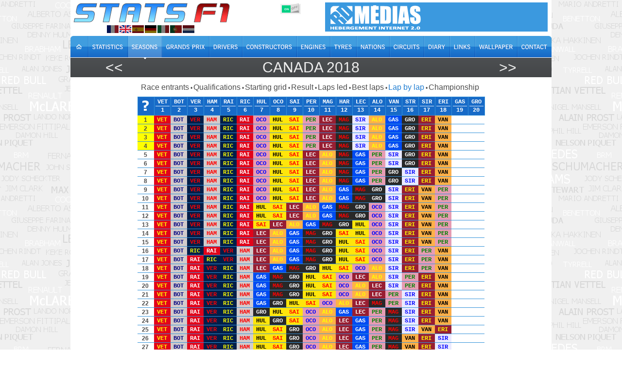

--- FILE ---
content_type: text/html; charset=utf-8
request_url: https://www.statsf1.com/en/2018/canada/tour-par-tour.aspx
body_size: 7613
content:


<!DOCTYPE html>
<html id="ctl00_html" lang="en">
<head>
<!-- Google Analytics -->

<!-- Global site tag (gtag.js) - Google Analytics -->
<script Async src="https://www.googletagmanager.com/gtag/js?id=G-VV2RVNBDQ6"></script>
<script>
  window.dataLayer = window.dataLayer || [];
  function gtag(){dataLayer.push(arguments);}
  gtag('js', new Date());
  gtag('config', 'G-VV2RVNBDQ6');
</script>
<title>
	Canada 2018 - Lap by lap &bull; STATS F1
</title><meta charset="utf-8" /><meta http-equiv="Content-Type" content="text/html; charset=utf-8" /><meta name="viewport" content="width=device-width, initial-scale=1.0" /><meta name="category" content="Sport" /><meta name="author" content="STATS F1" /><meta name="theme-color" content="#176AC7" /><link rel="shortcut icon" type="image/x-icon" href="https://www.statsf1.com/favicon.ico" /><link rel="apple-touch-icon" href="https://www.statsf1.com/apple-touch-icon.png" /><link href="https://code.jquery.com/ui/1.13.3/themes/cupertino/jquery-ui.css" rel="stylesheet" type="text/css" /><link rel="stylesheet" href="https://cdnjs.cloudflare.com/ajax/libs/simplebar/6.2.7/simplebar.css" /><link href="/include/master.css?2601" rel="stylesheet" type="text/css" media="screen and (min-width: 1024px)" /><link href="/include/mobile.css?2601" rel="stylesheet" type="text/css" media="screen and (max-width: 1023px)" />

    <script src="https://code.jquery.com/jquery-3.7.0.min.js" integrity="sha256-2Pmvv0kuTBOenSvLm6bvfBSSHrUJ+3A7x6P5Ebd07/g=" crossorigin="anonymous"></script>
    <script src="https://code.jquery.com/ui/1.13.0/jquery-ui.min.js" integrity="sha256-hlKLmzaRlE8SCJC1Kw8zoUbU8BxA+8kR3gseuKfMjxA=" crossorigin="anonymous"></script>
    <script src="https://cdnjs.cloudflare.com/ajax/libs/simplebar/6.2.7/simplebar.min.js"></script>
    <script src="/include/master.js?2601" type="text/javascript"></script>

    
    <script src="/include/tourpartour.js?2203" type="text/javascript"></script>
<meta name="robots" content="index, follow" /><link href="/saisons/gp/style/2018.css?5" rel="stylesheet" type="text/css" /></head>
<body>
  <form name="aspnetForm" method="post" action="/en/2018/canada/tour-par-tour.aspx" id="aspnetForm" style="margin: 0px;">
<div>
<input type="hidden" name="__VIEWSTATE" id="__VIEWSTATE" value="/wEPDwUKMTAyMTQ2NzEyOWQYAQUeX19Db250cm9sc1JlcXVpcmVQb3N0QmFja0tleV9fFgEFDWN0bDAwJENLQl9Dc3NF82xuGiwNeJr2YBJCRH35eVKLBtljctA1xNuPxJ3w7Q==" />
</div>


<script type="text/javascript">
//<![CDATA[
var curLang=2;//]]>
</script>

<div>

	<input type="hidden" name="__VIEWSTATEGENERATOR" id="__VIEWSTATEGENERATOR" value="B952A63E" />
	<input type="hidden" name="__EVENTVALIDATION" id="__EVENTVALIDATION" value="/wEdAAKGyZXMxWroiQq6gHrzMLikGC/KspnXbpwTcy1TEV9xZe8FMSO3PQ7Ipql4irwntjsgDdmtUML23rxvNnK9GgmS" />
</div>
    <div id="main">
      <!-- HEADER -->
      <div id="header">
        <div class="row-1">
          <div class="fleft">
            <a href="/en/default.aspx" id="ctl00_A_Root"><img src="/images/logo.png" alt="STATS F1" class="mainlogo" /></a>
            <ul id="ctl00_UL_Lang" class="language">
              <li><a href="#" class="lang1" onclick="ChangeLanguage('fr')" title="Français">&nbsp;</a></li>
              <li><a href="#" class="lang2" onclick="ChangeLanguage('en')" title="English">&nbsp;</a></li>
              <li><a href="#" class="lang3" onclick="ChangeLanguage('es')" title="Español">&nbsp;</a></li>
              <li><a href="#" class="lang4" onclick="ChangeLanguage('de')" title="Deutsch">&nbsp;</a></li>
              <li><a href="#" class="lang5" onclick="ChangeLanguage('it')" title="Italiano">&nbsp;</a></li>
              <li><a href="#" class="lang6" onclick="ChangeLanguage('pt')" title="Português">&nbsp;</a></li>
              <li><a href="#" class="lang7" onclick="ChangeLanguage('nl')" title="Nederlands">&nbsp;</a></li>
            </ul>
          </div>
          
          <div class="fright">
            <div class="IsMobile"></div>
            <div class="nomob">
              <a href="http://www.rdmedias.com/" target="_blank"><img src="/images/rdmedias.png" id="ctl00_IMG_AD" alt="RD Medias" style="border-width: 0px;" /></a>
            </div>
            <div class="noweb">
              <a class="mobmenu" onclick="ShowMenu()"></a>
            </div>
          </div>
            
          <div class="fright switch">
            <label class="rocker">
              <input id="ctl00_CKB_Css" type="checkbox" name="ctl00$CKB_Css" checked="checked" />
              <span class="switch-left">On</span>
              <span class="switch-right">Off</span>
            </label>
          </div>
        </div>

        <div class="row-2">
          <div class="left">
            <ul id="ctl00_UL_MainTab" class="en">
              <li class="tab0 nomob"><a id="ctl00_HL_HomeH" href="/en/default.aspx"><span></span></a></li>
              <li class="tab1"><a id="ctl00_HL_StatsH" href="/en/statistiques/pilote.aspx"><span></span></a></li>
              <li class="tab2"><a id="ctl00_HL_SeasonH" class="active" href="/en/saisons.aspx"><span></span></a></li>
              <li class="tab3"><a id="ctl00_HL_GrandPrixH" href="/en/grands-prix.aspx"><span></span></a></li>
              <li class="tab4"><a id="ctl00_HL_DriverH" href="/en/pilotes.aspx"><span></span></a></li>
              <li class="tab5"><a id="ctl00_HL_ConstructorH" href="/en/constructeurs.aspx"><span></span></a></li>
              <li class="tab6"><a id="ctl00_HL_EngineH" href="/en/moteurs.aspx"><span></span></a></li>
              <li class="tab7"><a id="ctl00_HL_TyreH" href="/en/pneus.aspx"><span></span></a></li>
              <li class="tab8"><a id="ctl00_HL_NationH" href="/en/nations.aspx"><span></span></a></li>
              <li class="tab9"><a id="ctl00_HL_CircuitH" href="/en/circuits.aspx"><span></span></a></li>
              <li class="taba"><a id="ctl00_HL_DiaryH" href="/en/agenda.aspx"><span></span></a></li>
              <li class="tabb"><a id="ctl00_HL_LinkH" href="/en/liens.aspx"><span></span></a></li>
              <li class="tabc nomob"><a id="ctl00_HL_WallaperH" href="/en/fond-ecran.aspx"><span></span></a></li>
              <li class="tabd"><a id="ctl00_HL_ContactH" href="/en/contact.aspx"><span></span></a></li>
            </ul>
          </div>
        </div>
        
        <div class="row-3">
          <div class="inside">
            <div class="navleft">
              <h2><a id="ctl00_HL_NavigLeft" title="Monaco 2018" class="h2over-L" href="/en/2018/monaco/tour-par-tour.aspx">&lt;&lt;</a></h2>
            </div>
            <div class="navcenter">
              <h2><a href="/en/2018/canada.aspx" class="h2over-G">Canada 2018</a></h2>
            </div>
            <div class="navright">
              <h2><a id="ctl00_HL_NavigRight" title="France 2018" class="h2over-R" href="/en/2018/france/tour-par-tour.aspx">&gt;&gt;</a></h2>
            </div>
          </div>
        </div>
      </div>
      
      <!-- CONTENT -->
      <div id="content">
        

    

<div class="contenttab ctsmaller">
    <h4><a id="ctl00_CPH_Main_Entete_HL_Engages" href="/en/2018/canada/engages.aspx">Race entrants</a></h4><label>&bull;</label>
    
    <h4><a id="ctl00_CPH_Main_Entete_HL_Qualif" href="/en/2018/canada/qualification.aspx">Qualifications</a></h4><label>&bull;</label>	
    <h4><a id="ctl00_CPH_Main_Entete_HL_Grille" href="/en/2018/canada/grille.aspx">Starting grid</a></h4><label>&bull;</label>
    <h4><a id="ctl00_CPH_Main_Entete_HL_Classement" href="/en/2018/canada/classement.aspx">Result</a></h4><label>&bull;</label>
    <h4><a id="ctl00_CPH_Main_Entete_HL_Entete" href="/en/2018/canada/en-tete.aspx">Laps led</a></h4><label>&bull;</label>
    <h4><a id="ctl00_CPH_Main_Entete_HL_MeilleurTour" href="/en/2018/canada/meilleur-tour.aspx">Best laps</a></h4><label>&bull;</label>
    <h4><span id="ctl00_CPH_Main_Entete_LB_TourParTour">Lap by lap</span></h4><label>&bull;</label>
    <h4><a id="ctl00_CPH_Main_Entete_HL_Championnat" href="/en/2018/canada/championnat.aspx">Championship</a></h4>
</div>
<script type="text/javascript">
    if ((($("[id$='HL_Sprint']").length > 0) || ($("[id$='LB_Sprint']").length > 0)) && (($("a.h2over-G").text().indexOf('2021') > 0) || ($("a.h2over-G").text().indexOf('2022') > 0))) {
		$('<span id="sptmp"></span>').insertAfter($("[id$='_Sprint']"));
        $("[id$='_Sprint']").insertAfter($("[id$='_Qualif']"));
        $("[id$='_Qualif']").insertAfter($("#sptmp"));
        $("#sptmp").remove();
    }            
</script>

    <div class="SimpleBar">
        <table id="ctl00_CPH_Main_TBL_TPT" class="datatable GPtpt" cellspacing="0" cellpadding="0" border="0" style="border-collapse:collapse;">
	<thead>
		<tr>
			<td><img src="/images/tpthelp.png" border="0" alt="Help" ID="IMG_Help"></td><td class="grid"><div><a href="javascript:displayDriver('VET')" title="S.VETTEL">VET</a></div>1</td><td class="grid"><div><a href="javascript:displayDriver('BOT')" title="V.BOTTAS">BOT</a></div>2</td><td class="grid"><div><a href="javascript:displayDriver('VER')" title="M.VERSTAPPEN">VER</a></div>3</td><td class="grid"><div><a href="javascript:displayDriver('HAM')" title="L.HAMILTON">HAM</a></div>4</td><td class="grid"><div><a href="javascript:displayDriver('RAI')" title="K.RAIKKONEN">RAI</a></div>5</td><td class="grid"><div><a href="javascript:displayDriver('RIC')" title="D.RICCIARDO">RIC</a></div>6</td><td class="grid"><div><a href="javascript:displayDriver('HUL')" title="N.HULKENBERG">HUL</a></div>7</td><td class="grid"><div><a href="javascript:displayDriver('OCO')" title="E.OCON">OCO</a></div>8</td><td class="grid"><div><a href="javascript:displayDriver('SAI')" title="C.SAINZ">SAI</a></div>9</td><td class="grid"><div><a href="javascript:displayDriver('PER')" title="S.PEREZ">PER</a></div>10</td><td class="grid"><div><a href="javascript:displayDriver('MAG')" title="K.MAGNUSSEN">MAG</a></div>11</td><td class="grid"><div><a href="javascript:displayDriver('HAR')" title="B.HARTLEY">HAR</a></div>12</td><td class="grid"><div><a href="javascript:displayDriver('LEC')" title="C.LECLERC">LEC</a></div>13</td><td class="grid"><div><a href="javascript:displayDriver('ALO')" title="F.ALONSO">ALO</a></div>14</td><td class="grid"><div><a href="javascript:displayDriver('VAN')" title="S.VANDOORNE">VAN</a></div>15</td><td class="grid"><div><a href="javascript:displayDriver('STR')" title="L.STROLL">STR</a></div>16</td><td class="grid"><div><a href="javascript:displayDriver('SIR')" title="S.SIROTKIN">SIR</a></div>17</td><td class="grid"><div><a href="javascript:displayDriver('ERI')" title="M.ERICSSON">ERI</a></div>18</td><td class="grid"><div><a href="javascript:displayDriver('GAS')" title="P.GASLY">GAS</a></div>19</td><td class="grid"><div><a href="javascript:displayDriver('GRO')" title="R.GROSJEAN">GRO</a></div>20</td>
		</tr>
	</thead><tbody>
		<tr class="lap">
			<td title="Safety Car" class="numlap sc">1</td><td class="VET">VET</td><td class="BOT">BOT</td><td class="VER">VER</td><td class="HAM">HAM</td><td class="RIC">RIC</td><td class="RAI">RAI</td><td class="OCO">OCO</td><td class="HUL">HUL</td><td class="SAI">SAI</td><td class="PER">PER</td><td class="LEC">LEC</td><td class="MAG">MAG</td><td class="SIR">SIR</td><td class="ALO">ALO</td><td class="GAS">GAS</td><td class="GRO">GRO</td><td class="ERI">ERI</td><td class="VAN">VAN</td><td class="vide">&nbsp;&nbsp;&nbsp;</td><td class="vide">&nbsp;&nbsp;&nbsp;</td>
		</tr><tr class="lap">
			<td title="Safety Car" class="numlap sc">2</td><td class="VET">VET</td><td class="BOT">BOT</td><td class="VER">VER</td><td class="HAM">HAM</td><td class="RIC">RIC</td><td class="RAI">RAI</td><td class="OCO">OCO</td><td class="HUL">HUL</td><td class="SAI">SAI</td><td class="PER">PER</td><td class="LEC">LEC</td><td class="MAG">MAG</td><td class="SIR">SIR</td><td class="ALO">ALO</td><td class="GAS">GAS</td><td class="GRO">GRO</td><td class="ERI">ERI</td><td class="VAN">VAN</td><td class="vide">&nbsp;&nbsp;&nbsp;</td><td class="vide">&nbsp;&nbsp;&nbsp;</td>
		</tr><tr class="lap">
			<td title="Safety Car" class="numlap sc">3</td><td class="VET">VET</td><td class="BOT">BOT</td><td class="VER">VER</td><td class="HAM">HAM</td><td class="RIC">RIC</td><td class="RAI">RAI</td><td class="OCO">OCO</td><td class="HUL">HUL</td><td class="SAI">SAI</td><td class="PER">PER</td><td class="LEC">LEC</td><td class="MAG">MAG</td><td class="SIR">SIR</td><td class="ALO">ALO</td><td class="GAS">GAS</td><td class="GRO">GRO</td><td class="ERI">ERI</td><td class="VAN">VAN</td><td class="vide">&nbsp;&nbsp;&nbsp;</td><td class="vide">&nbsp;&nbsp;&nbsp;</td>
		</tr><tr class="lap">
			<td title="Safety Car" class="numlap sc">4</td><td class="VET">VET</td><td class="BOT">BOT</td><td class="VER">VER</td><td class="HAM">HAM</td><td class="RIC">RIC</td><td class="RAI">RAI</td><td class="OCO">OCO</td><td class="HUL">HUL</td><td class="SAI">SAI</td><td class="PER">PER</td><td class="LEC">LEC</td><td class="MAG">MAG</td><td class="SIR">SIR</td><td class="ALO">ALO</td><td class="GAS">GAS</td><td class="GRO">GRO</td><td class="ERI">ERI</td><td class="VAN">VAN</td><td class="vide">&nbsp;&nbsp;&nbsp;</td><td class="vide">&nbsp;&nbsp;&nbsp;</td>
		</tr><tr class="lap">
			<td class="numlap">5</td><td class="VET">VET</td><td class="BOT">BOT</td><td class="VER">VER</td><td class="HAM">HAM</td><td class="RIC">RIC</td><td class="RAI">RAI</td><td class="OCO">OCO</td><td class="HUL">HUL</td><td class="SAI">SAI</td><td class="LEC">LEC</td><td class="ALO">ALO</td><td class="MAG">MAG</td><td class="GAS">GAS</td><td class="PER">PER</td><td class="SIR">SIR</td><td class="GRO">GRO</td><td class="ERI">ERI</td><td class="VAN">VAN</td><td class="vide">&nbsp;&nbsp;&nbsp;</td><td class="vide">&nbsp;&nbsp;&nbsp;</td>
		</tr><tr class="lap">
			<td class="numlap">6</td><td class="VET">VET</td><td class="BOT">BOT</td><td class="VER">VER</td><td class="HAM">HAM</td><td class="RIC">RIC</td><td class="RAI">RAI</td><td class="OCO">OCO</td><td class="HUL">HUL</td><td class="SAI">SAI</td><td class="LEC">LEC</td><td class="ALO">ALO</td><td class="MAG">MAG</td><td class="GAS">GAS</td><td class="PER">PER</td><td class="SIR">SIR</td><td class="GRO">GRO</td><td class="ERI">ERI</td><td class="VAN">VAN</td><td class="vide">&nbsp;&nbsp;&nbsp;</td><td class="vide">&nbsp;&nbsp;&nbsp;</td>
		</tr><tr class="lap">
			<td class="numlap">7</td><td class="VET">VET</td><td class="BOT">BOT</td><td class="VER">VER</td><td class="HAM">HAM</td><td class="RIC">RIC</td><td class="RAI">RAI</td><td class="OCO">OCO</td><td class="HUL">HUL</td><td class="SAI">SAI</td><td class="LEC">LEC</td><td class="ALO">ALO</td><td class="MAG">MAG</td><td class="GAS">GAS</td><td class="PER">PER</td><td class="GRO">GRO</td><td class="SIR">SIR</td><td class="ERI">ERI</td><td class="VAN">VAN</td><td class="vide">&nbsp;&nbsp;&nbsp;</td><td class="vide">&nbsp;&nbsp;&nbsp;</td>
		</tr><tr class="lap">
			<td class="numlap">8</td><td class="VET">VET</td><td class="BOT">BOT</td><td class="VER">VER</td><td class="HAM">HAM</td><td class="RIC">RIC</td><td class="RAI">RAI</td><td class="OCO">OCO</td><td class="HUL">HUL</td><td class="SAI">SAI</td><td class="LEC">LEC</td><td class="ALO">ALO</td><td class="MAG">MAG</td><td class="GAS">GAS</td><td class="PER">PER</td><td class="GRO">GRO</td><td class="SIR">SIR</td><td class="ERI">ERI</td><td class="VAN">VAN</td><td class="vide">&nbsp;&nbsp;&nbsp;</td><td class="vide">&nbsp;&nbsp;&nbsp;</td>
		</tr><tr class="lap">
			<td class="numlap">9</td><td class="VET">VET</td><td class="BOT">BOT</td><td class="VER">VER</td><td class="HAM">HAM</td><td class="RIC">RIC</td><td class="RAI">RAI</td><td class="OCO">OCO</td><td class="HUL">HUL</td><td class="SAI">SAI</td><td class="LEC">LEC</td><td class="ALO">ALO</td><td class="GAS">GAS</td><td class="MAG">MAG</td><td class="GRO">GRO</td><td class="SIR">SIR</td><td class="ERI">ERI</td><td class="VAN">VAN</td><td class="PER">PER</td><td class="vide">&nbsp;&nbsp;&nbsp;</td><td class="vide">&nbsp;&nbsp;&nbsp;</td>
		</tr><tr class="lap">
			<td class="numlap">10</td><td class="VET">VET</td><td class="BOT">BOT</td><td class="VER">VER</td><td class="HAM">HAM</td><td class="RIC">RIC</td><td class="RAI">RAI</td><td class="OCO">OCO</td><td class="HUL">HUL</td><td class="SAI">SAI</td><td class="LEC">LEC</td><td class="ALO">ALO</td><td class="GAS">GAS</td><td class="MAG">MAG</td><td class="GRO">GRO</td><td class="SIR">SIR</td><td class="ERI">ERI</td><td class="VAN">VAN</td><td class="PER">PER</td><td class="vide">&nbsp;&nbsp;&nbsp;</td><td class="vide">&nbsp;&nbsp;&nbsp;</td>
		</tr><tr class="lap">
			<td class="numlap">11</td><td class="VET">VET</td><td class="BOT">BOT</td><td class="VER">VER</td><td class="HAM">HAM</td><td class="RIC">RIC</td><td class="RAI">RAI</td><td class="HUL">HUL</td><td class="SAI">SAI</td><td class="LEC">LEC</td><td class="ALO">ALO</td><td class="GAS">GAS</td><td class="MAG">MAG</td><td class="GRO">GRO</td><td class="OCO">OCO</td><td class="SIR">SIR</td><td class="ERI">ERI</td><td class="VAN">VAN</td><td class="PER">PER</td><td class="vide">&nbsp;&nbsp;&nbsp;</td><td class="vide">&nbsp;&nbsp;&nbsp;</td>
		</tr><tr class="lap">
			<td class="numlap">12</td><td class="VET">VET</td><td class="BOT">BOT</td><td class="VER">VER</td><td class="HAM">HAM</td><td class="RIC">RIC</td><td class="RAI">RAI</td><td class="HUL">HUL</td><td class="SAI">SAI</td><td class="LEC">LEC</td><td class="ALO">ALO</td><td class="GAS">GAS</td><td class="MAG">MAG</td><td class="GRO">GRO</td><td class="OCO">OCO</td><td class="SIR">SIR</td><td class="ERI">ERI</td><td class="VAN">VAN</td><td class="PER">PER</td><td class="vide">&nbsp;&nbsp;&nbsp;</td><td class="vide">&nbsp;&nbsp;&nbsp;</td>
		</tr><tr class="lap">
			<td class="numlap">13</td><td class="VET">VET</td><td class="BOT">BOT</td><td class="VER">VER</td><td class="HAM">HAM</td><td class="RIC">RIC</td><td class="RAI">RAI</td><td class="SAI">SAI</td><td class="LEC">LEC</td><td class="ALO">ALO</td><td class="GAS">GAS</td><td class="MAG">MAG</td><td class="GRO">GRO</td><td class="HUL">HUL</td><td class="OCO">OCO</td><td class="SIR">SIR</td><td class="ERI">ERI</td><td class="VAN">VAN</td><td class="PER">PER</td><td class="vide">&nbsp;&nbsp;&nbsp;</td><td class="vide">&nbsp;&nbsp;&nbsp;</td>
		</tr><tr class="lap">
			<td class="numlap">14</td><td class="VET">VET</td><td class="BOT">BOT</td><td class="VER">VER</td><td class="HAM">HAM</td><td class="RIC">RIC</td><td class="RAI">RAI</td><td class="LEC">LEC</td><td class="ALO">ALO</td><td class="GAS">GAS</td><td class="MAG">MAG</td><td class="GRO">GRO</td><td class="SAI">SAI</td><td class="HUL">HUL</td><td class="OCO">OCO</td><td class="SIR">SIR</td><td class="ERI">ERI</td><td class="VAN">VAN</td><td class="PER">PER</td><td class="vide">&nbsp;&nbsp;&nbsp;</td><td class="vide">&nbsp;&nbsp;&nbsp;</td>
		</tr><tr class="lap">
			<td class="numlap">15</td><td class="VET">VET</td><td class="BOT">BOT</td><td class="VER">VER</td><td class="HAM">HAM</td><td class="RIC">RIC</td><td class="RAI">RAI</td><td class="LEC">LEC</td><td class="ALO">ALO</td><td class="GAS">GAS</td><td class="MAG">MAG</td><td class="GRO">GRO</td><td class="HUL">HUL</td><td class="SAI">SAI</td><td class="OCO">OCO</td><td class="SIR">SIR</td><td class="ERI">ERI</td><td class="VAN">VAN</td><td class="PER">PER</td><td class="vide">&nbsp;&nbsp;&nbsp;</td><td class="vide">&nbsp;&nbsp;&nbsp;</td>
		</tr><tr class="lap">
			<td class="numlap">16</td><td class="VET">VET</td><td class="BOT">BOT</td><td class="RIC">RIC</td><td class="RAI">RAI</td><td class="VER">VER</td><td class="HAM">HAM</td><td class="LEC">LEC</td><td class="ALO">ALO</td><td class="GAS">GAS</td><td class="MAG">MAG</td><td class="GRO">GRO</td><td class="HUL">HUL</td><td class="SAI">SAI</td><td class="OCO">OCO</td><td class="SIR">SIR</td><td class="ERI">ERI</td><td class="PER">PER</td><td class="VAN">VAN</td><td class="vide">&nbsp;&nbsp;&nbsp;</td><td class="vide">&nbsp;&nbsp;&nbsp;</td>
		</tr><tr class="lap">
			<td class="numlap">17</td><td class="VET">VET</td><td class="BOT">BOT</td><td class="RAI">RAI</td><td class="RIC">RIC</td><td class="VER">VER</td><td class="HAM">HAM</td><td class="LEC">LEC</td><td class="ALO">ALO</td><td class="GAS">GAS</td><td class="MAG">MAG</td><td class="GRO">GRO</td><td class="HUL">HUL</td><td class="SAI">SAI</td><td class="OCO">OCO</td><td class="SIR">SIR</td><td class="ERI">ERI</td><td class="PER">PER</td><td class="VAN">VAN</td><td class="vide">&nbsp;&nbsp;&nbsp;</td><td class="vide">&nbsp;&nbsp;&nbsp;</td>
		</tr><tr class="lap">
			<td class="numlap">18</td><td class="VET">VET</td><td class="BOT">BOT</td><td class="RAI">RAI</td><td class="VER">VER</td><td class="RIC">RIC</td><td class="HAM">HAM</td><td class="LEC">LEC</td><td class="GAS">GAS</td><td class="MAG">MAG</td><td class="GRO">GRO</td><td class="HUL">HUL</td><td class="SAI">SAI</td><td class="OCO">OCO</td><td class="ALO">ALO</td><td class="SIR">SIR</td><td class="ERI">ERI</td><td class="PER">PER</td><td class="VAN">VAN</td><td class="vide">&nbsp;&nbsp;&nbsp;</td><td class="vide">&nbsp;&nbsp;&nbsp;</td>
		</tr><tr class="lap">
			<td class="numlap">19</td><td class="VET">VET</td><td class="BOT">BOT</td><td class="RAI">RAI</td><td class="VER">VER</td><td class="RIC">RIC</td><td class="HAM">HAM</td><td class="GAS">GAS</td><td class="MAG">MAG</td><td class="GRO">GRO</td><td class="HUL">HUL</td><td class="SAI">SAI</td><td class="OCO">OCO</td><td class="LEC">LEC</td><td class="ALO">ALO</td><td class="SIR">SIR</td><td class="PER">PER</td><td class="ERI">ERI</td><td class="VAN">VAN</td><td class="vide">&nbsp;&nbsp;&nbsp;</td><td class="vide">&nbsp;&nbsp;&nbsp;</td>
		</tr><tr class="lap">
			<td class="numlap">20</td><td class="VET">VET</td><td class="BOT">BOT</td><td class="RAI">RAI</td><td class="VER">VER</td><td class="RIC">RIC</td><td class="HAM">HAM</td><td class="GAS">GAS</td><td class="MAG">MAG</td><td class="GRO">GRO</td><td class="HUL">HUL</td><td class="SAI">SAI</td><td class="OCO">OCO</td><td class="ALO">ALO</td><td class="LEC">LEC</td><td class="SIR">SIR</td><td class="PER">PER</td><td class="ERI">ERI</td><td class="VAN">VAN</td><td class="vide">&nbsp;&nbsp;&nbsp;</td><td class="vide">&nbsp;&nbsp;&nbsp;</td>
		</tr><tr class="lap">
			<td class="numlap">21</td><td class="VET">VET</td><td class="BOT">BOT</td><td class="RAI">RAI</td><td class="VER">VER</td><td class="RIC">RIC</td><td class="HAM">HAM</td><td class="GAS">GAS</td><td class="MAG">MAG</td><td class="GRO">GRO</td><td class="HUL">HUL</td><td class="SAI">SAI</td><td class="OCO">OCO</td><td class="ALO">ALO</td><td class="LEC">LEC</td><td class="PER">PER</td><td class="SIR">SIR</td><td class="ERI">ERI</td><td class="VAN">VAN</td><td class="vide">&nbsp;&nbsp;&nbsp;</td><td class="vide">&nbsp;&nbsp;&nbsp;</td>
		</tr><tr class="lap">
			<td class="numlap">22</td><td class="VET">VET</td><td class="BOT">BOT</td><td class="RAI">RAI</td><td class="VER">VER</td><td class="RIC">RIC</td><td class="HAM">HAM</td><td class="GAS">GAS</td><td class="GRO">GRO</td><td class="HUL">HUL</td><td class="SAI">SAI</td><td class="OCO">OCO</td><td class="ALO">ALO</td><td class="LEC">LEC</td><td class="MAG">MAG</td><td class="PER">PER</td><td class="SIR">SIR</td><td class="ERI">ERI</td><td class="VAN">VAN</td><td class="vide">&nbsp;&nbsp;&nbsp;</td><td class="vide">&nbsp;&nbsp;&nbsp;</td>
		</tr><tr class="lap">
			<td class="numlap">23</td><td class="VET">VET</td><td class="BOT">BOT</td><td class="RAI">RAI</td><td class="VER">VER</td><td class="RIC">RIC</td><td class="HAM">HAM</td><td class="GRO">GRO</td><td class="HUL">HUL</td><td class="SAI">SAI</td><td class="OCO">OCO</td><td class="ALO">ALO</td><td class="GAS">GAS</td><td class="LEC">LEC</td><td class="PER">PER</td><td class="MAG">MAG</td><td class="SIR">SIR</td><td class="ERI">ERI</td><td class="VAN">VAN</td><td class="vide">&nbsp;&nbsp;&nbsp;</td><td class="vide">&nbsp;&nbsp;&nbsp;</td>
		</tr><tr class="lap">
			<td class="numlap">24</td><td class="VET">VET</td><td class="BOT">BOT</td><td class="RAI">RAI</td><td class="VER">VER</td><td class="RIC">RIC</td><td class="HAM">HAM</td><td class="HUL">HUL</td><td class="GRO">GRO</td><td class="SAI">SAI</td><td class="OCO">OCO</td><td class="ALO">ALO</td><td class="LEC">LEC</td><td class="GAS">GAS</td><td class="PER">PER</td><td class="MAG">MAG</td><td class="SIR">SIR</td><td class="ERI">ERI</td><td class="VAN">VAN</td><td class="vide">&nbsp;&nbsp;&nbsp;</td><td class="vide">&nbsp;&nbsp;&nbsp;</td>
		</tr><tr class="lap">
			<td class="numlap">25</td><td class="VET">VET</td><td class="BOT">BOT</td><td class="RAI">RAI</td><td class="VER">VER</td><td class="RIC">RIC</td><td class="HAM">HAM</td><td class="HUL">HUL</td><td class="SAI">SAI</td><td class="GRO">GRO</td><td class="OCO">OCO</td><td class="ALO">ALO</td><td class="LEC">LEC</td><td class="GAS">GAS</td><td class="PER">PER</td><td class="MAG">MAG</td><td class="SIR">SIR</td><td class="VAN">VAN</td><td class="ERI">ERI</td><td class="vide">&nbsp;&nbsp;&nbsp;</td><td class="vide">&nbsp;&nbsp;&nbsp;</td>
		</tr><tr class="lap">
			<td class="numlap">26</td><td class="VET">VET</td><td class="BOT">BOT</td><td class="RAI">RAI</td><td class="VER">VER</td><td class="RIC">RIC</td><td class="HAM">HAM</td><td class="HUL">HUL</td><td class="SAI">SAI</td><td class="GRO">GRO</td><td class="OCO">OCO</td><td class="ALO">ALO</td><td class="LEC">LEC</td><td class="GAS">GAS</td><td class="PER">PER</td><td class="MAG">MAG</td><td class="VAN">VAN</td><td class="ERI">ERI</td><td class="SIR">SIR</td><td class="vide">&nbsp;&nbsp;&nbsp;</td><td class="vide">&nbsp;&nbsp;&nbsp;</td>
		</tr><tr class="lap">
			<td class="numlap">27</td><td class="VET">VET</td><td class="BOT">BOT</td><td class="RAI">RAI</td><td class="VER">VER</td><td class="RIC">RIC</td><td class="HAM">HAM</td><td class="HUL">HUL</td><td class="SAI">SAI</td><td class="GRO">GRO</td><td class="OCO">OCO</td><td class="ALO">ALO</td><td class="LEC">LEC</td><td class="GAS">GAS</td><td class="PER">PER</td><td class="MAG">MAG</td><td class="VAN">VAN</td><td class="ERI">ERI</td><td class="SIR">SIR</td><td class="vide">&nbsp;&nbsp;&nbsp;</td><td class="vide">&nbsp;&nbsp;&nbsp;</td>
		</tr><tr class="lap">
			<td class="numlap">28</td><td class="VET">VET</td><td class="BOT">BOT</td><td class="RAI">RAI</td><td class="VER">VER</td><td class="RIC">RIC</td><td class="HAM">HAM</td><td class="HUL">HUL</td><td class="SAI">SAI</td><td class="GRO">GRO</td><td class="OCO">OCO</td><td class="ALO">ALO</td><td class="LEC">LEC</td><td class="GAS">GAS</td><td class="PER">PER</td><td class="MAG">MAG</td><td class="VAN">VAN</td><td class="ERI">ERI</td><td class="SIR">SIR</td><td class="vide">&nbsp;&nbsp;&nbsp;</td><td class="vide">&nbsp;&nbsp;&nbsp;</td>
		</tr><tr class="lap">
			<td class="numlap">29</td><td class="VET">VET</td><td class="BOT">BOT</td><td class="RAI">RAI</td><td class="VER">VER</td><td class="RIC">RIC</td><td class="HAM">HAM</td><td class="HUL">HUL</td><td class="SAI">SAI</td><td class="GRO">GRO</td><td class="OCO">OCO</td><td class="ALO">ALO</td><td class="LEC">LEC</td><td class="GAS">GAS</td><td class="PER">PER</td><td class="MAG">MAG</td><td class="VAN">VAN</td><td class="ERI">ERI</td><td class="SIR">SIR</td><td class="vide">&nbsp;&nbsp;&nbsp;</td><td class="vide">&nbsp;&nbsp;&nbsp;</td>
		</tr><tr class="lap">
			<td class="numlap">30</td><td class="VET">VET</td><td class="BOT">BOT</td><td class="RAI">RAI</td><td class="VER">VER</td><td class="RIC">RIC</td><td class="HAM">HAM</td><td class="HUL">HUL</td><td class="SAI">SAI</td><td class="GRO">GRO</td><td class="OCO">OCO</td><td class="ALO">ALO</td><td class="LEC">LEC</td><td class="GAS">GAS</td><td class="PER">PER</td><td class="MAG">MAG</td><td class="VAN">VAN</td><td class="ERI">ERI</td><td class="SIR">SIR</td><td class="vide">&nbsp;&nbsp;&nbsp;</td><td class="vide">&nbsp;&nbsp;&nbsp;</td>
		</tr><tr class="lap">
			<td class="numlap">31</td><td class="VET">VET</td><td class="BOT">BOT</td><td class="RAI">RAI</td><td class="VER">VER</td><td class="RIC">RIC</td><td class="HAM">HAM</td><td class="HUL">HUL</td><td class="SAI">SAI</td><td class="GRO">GRO</td><td class="OCO">OCO</td><td class="ALO">ALO</td><td class="LEC">LEC</td><td class="GAS">GAS</td><td class="PER">PER</td><td class="MAG">MAG</td><td class="VAN">VAN</td><td class="ERI">ERI</td><td class="SIR">SIR</td><td class="vide">&nbsp;&nbsp;&nbsp;</td><td class="vide">&nbsp;&nbsp;&nbsp;</td>
		</tr><tr class="lap">
			<td class="numlap">32</td><td class="VET">VET</td><td class="BOT">BOT</td><td class="VER">VER</td><td class="RIC">RIC</td><td class="RAI">RAI</td><td class="HAM">HAM</td><td class="HUL">HUL</td><td class="SAI">SAI</td><td class="GRO">GRO</td><td class="OCO">OCO</td><td class="ALO">ALO</td><td class="LEC">LEC</td><td class="GAS">GAS</td><td class="PER">PER</td><td class="MAG">MAG</td><td class="VAN">VAN</td><td class="ERI">ERI</td><td class="SIR">SIR</td><td class="vide">&nbsp;&nbsp;&nbsp;</td><td class="vide">&nbsp;&nbsp;&nbsp;</td>
		</tr><tr class="lap">
			<td class="numlap">33</td><td class="VET">VET</td><td class="BOT">BOT</td><td class="VER">VER</td><td class="RIC">RIC</td><td class="HAM">HAM</td><td class="RAI">RAI</td><td class="HUL">HUL</td><td class="SAI">SAI</td><td class="GRO">GRO</td><td class="OCO">OCO</td><td class="ALO">ALO</td><td class="LEC">LEC</td><td class="GAS">GAS</td><td class="PER">PER</td><td class="MAG">MAG</td><td class="VAN">VAN</td><td class="ERI">ERI</td><td class="SIR">SIR</td><td class="vide">&nbsp;&nbsp;&nbsp;</td><td class="vide">&nbsp;&nbsp;&nbsp;</td>
		</tr><tr class="lap">
			<td class="numlap">34</td><td class="VET">VET</td><td class="BOT">BOT</td><td class="VER">VER</td><td class="RIC">RIC</td><td class="HAM">HAM</td><td class="RAI">RAI</td><td class="HUL">HUL</td><td class="SAI">SAI</td><td class="GRO">GRO</td><td class="OCO">OCO</td><td class="ALO">ALO</td><td class="LEC">LEC</td><td class="GAS">GAS</td><td class="PER">PER</td><td class="MAG">MAG</td><td class="VAN">VAN</td><td class="ERI">ERI</td><td class="SIR">SIR</td><td class="vide">&nbsp;&nbsp;&nbsp;</td><td class="vide">&nbsp;&nbsp;&nbsp;</td>
		</tr><tr class="lap">
			<td class="numlap">35</td><td class="VET">VET</td><td class="BOT">BOT</td><td class="VER">VER</td><td class="RIC">RIC</td><td class="HAM">HAM</td><td class="RAI">RAI</td><td class="HUL">HUL</td><td class="SAI">SAI</td><td class="GRO">GRO</td><td class="OCO">OCO</td><td class="ALO">ALO</td><td class="LEC">LEC</td><td class="GAS">GAS</td><td class="PER">PER</td><td class="MAG">MAG</td><td class="VAN">VAN</td><td class="ERI">ERI</td><td class="SIR">SIR</td><td class="vide">&nbsp;&nbsp;&nbsp;</td><td class="vide">&nbsp;&nbsp;&nbsp;</td>
		</tr><tr class="lap">
			<td class="numlap">36</td><td class="VET">VET</td><td class="BOT">BOT</td><td class="VER">VER</td><td class="RIC">RIC</td><td class="HAM">HAM</td><td class="RAI">RAI</td><td class="HUL">HUL</td><td class="SAI">SAI</td><td class="GRO">GRO</td><td class="OCO">OCO</td><td class="ALO">ALO</td><td class="LEC">LEC</td><td class="GAS">GAS</td><td class="PER">PER</td><td class="MAG">MAG</td><td class="VAN">VAN</td><td class="ERI">ERI</td><td class="SIR">SIR</td><td class="vide">&nbsp;&nbsp;&nbsp;</td><td class="vide">&nbsp;&nbsp;&nbsp;</td>
		</tr><tr class="lap">
			<td class="numlap">37</td><td class="VET">VET</td><td class="BOT">BOT</td><td class="VER">VER</td><td class="RIC">RIC</td><td class="HAM">HAM</td><td class="RAI">RAI</td><td class="HUL">HUL</td><td class="SAI">SAI</td><td class="GRO">GRO</td><td class="OCO">OCO</td><td class="ALO">ALO</td><td class="LEC">LEC</td><td class="GAS">GAS</td><td class="PER">PER</td><td class="MAG">MAG</td><td class="VAN">VAN</td><td class="ERI">ERI</td><td class="SIR">SIR</td><td class="vide">&nbsp;&nbsp;&nbsp;</td><td class="vide">&nbsp;&nbsp;&nbsp;</td>
		</tr><tr class="lap">
			<td class="numlap">38</td><td class="VET">VET</td><td class="BOT">BOT</td><td class="VER">VER</td><td class="RIC">RIC</td><td class="HAM">HAM</td><td class="RAI">RAI</td><td class="HUL">HUL</td><td class="SAI">SAI</td><td class="GRO">GRO</td><td class="OCO">OCO</td><td class="ALO">ALO</td><td class="LEC">LEC</td><td class="GAS">GAS</td><td class="PER">PER</td><td class="MAG">MAG</td><td class="VAN">VAN</td><td class="ERI">ERI</td><td class="SIR">SIR</td><td class="vide">&nbsp;&nbsp;&nbsp;</td><td class="vide">&nbsp;&nbsp;&nbsp;</td>
		</tr><tr class="lap">
			<td class="numlap">39</td><td class="VET">VET</td><td class="BOT">BOT</td><td class="VER">VER</td><td class="RIC">RIC</td><td class="HAM">HAM</td><td class="RAI">RAI</td><td class="HUL">HUL</td><td class="SAI">SAI</td><td class="GRO">GRO</td><td class="OCO">OCO</td><td class="ALO">ALO</td><td class="LEC">LEC</td><td class="GAS">GAS</td><td class="PER">PER</td><td class="MAG">MAG</td><td class="VAN">VAN</td><td class="ERI">ERI</td><td class="SIR">SIR</td><td class="vide">&nbsp;&nbsp;&nbsp;</td><td class="vide">&nbsp;&nbsp;&nbsp;</td>
		</tr><tr class="lap">
			<td class="numlap">40</td><td class="VET">VET</td><td class="BOT">BOT</td><td class="VER">VER</td><td class="RIC">RIC</td><td class="HAM">HAM</td><td class="RAI">RAI</td><td class="HUL">HUL</td><td class="SAI">SAI</td><td class="GRO">GRO</td><td class="OCO">OCO</td><td class="ALO">ALO</td><td class="LEC">LEC</td><td class="GAS">GAS</td><td class="PER">PER</td><td class="MAG">MAG</td><td class="VAN">VAN</td><td class="ERI">ERI</td><td class="SIR">SIR</td><td class="vide">&nbsp;&nbsp;&nbsp;</td><td class="vide">&nbsp;&nbsp;&nbsp;</td>
		</tr><tr class="lap">
			<td class="numlap">41</td><td class="VET">VET</td><td class="BOT">BOT</td><td class="VER">VER</td><td class="RIC">RIC</td><td class="HAM">HAM</td><td class="RAI">RAI</td><td class="HUL">HUL</td><td class="SAI">SAI</td><td class="GRO">GRO</td><td class="OCO">OCO</td><td class="LEC">LEC</td><td class="GAS">GAS</td><td class="PER">PER</td><td class="MAG">MAG</td><td class="VAN">VAN</td><td class="ERI">ERI</td><td class="SIR">SIR</td><td class="vide">&nbsp;&nbsp;&nbsp;</td><td class="vide">&nbsp;&nbsp;&nbsp;</td><td class="vide">&nbsp;&nbsp;&nbsp;</td>
		</tr><tr class="lap">
			<td class="numlap">42</td><td class="VET">VET</td><td class="BOT">BOT</td><td class="VER">VER</td><td class="RIC">RIC</td><td class="HAM">HAM</td><td class="RAI">RAI</td><td class="HUL">HUL</td><td class="SAI">SAI</td><td class="GRO">GRO</td><td class="OCO">OCO</td><td class="LEC">LEC</td><td class="GAS">GAS</td><td class="PER">PER</td><td class="MAG">MAG</td><td class="VAN">VAN</td><td class="ERI">ERI</td><td class="SIR">SIR</td><td class="vide">&nbsp;&nbsp;&nbsp;</td><td class="vide">&nbsp;&nbsp;&nbsp;</td><td class="vide">&nbsp;&nbsp;&nbsp;</td>
		</tr><tr class="lap">
			<td class="numlap">43</td><td class="VET">VET</td><td class="BOT">BOT</td><td class="VER">VER</td><td class="RIC">RIC</td><td class="HAM">HAM</td><td class="RAI">RAI</td><td class="HUL">HUL</td><td class="SAI">SAI</td><td class="GRO">GRO</td><td class="OCO">OCO</td><td class="LEC">LEC</td><td class="GAS">GAS</td><td class="PER">PER</td><td class="MAG">MAG</td><td class="VAN">VAN</td><td class="ERI">ERI</td><td class="SIR">SIR</td><td class="vide">&nbsp;&nbsp;&nbsp;</td><td class="vide">&nbsp;&nbsp;&nbsp;</td><td class="vide">&nbsp;&nbsp;&nbsp;</td>
		</tr><tr class="lap">
			<td class="numlap">44</td><td class="VET">VET</td><td class="BOT">BOT</td><td class="VER">VER</td><td class="RIC">RIC</td><td class="HAM">HAM</td><td class="RAI">RAI</td><td class="HUL">HUL</td><td class="SAI">SAI</td><td class="GRO">GRO</td><td class="OCO">OCO</td><td class="LEC">LEC</td><td class="GAS">GAS</td><td class="MAG">MAG</td><td class="PER">PER</td><td class="VAN">VAN</td><td class="ERI">ERI</td><td class="SIR">SIR</td><td class="vide">&nbsp;&nbsp;&nbsp;</td><td class="vide">&nbsp;&nbsp;&nbsp;</td><td class="vide">&nbsp;&nbsp;&nbsp;</td>
		</tr><tr class="lap">
			<td class="numlap">45</td><td class="VET">VET</td><td class="BOT">BOT</td><td class="VER">VER</td><td class="RIC">RIC</td><td class="HAM">HAM</td><td class="RAI">RAI</td><td class="HUL">HUL</td><td class="SAI">SAI</td><td class="GRO">GRO</td><td class="OCO">OCO</td><td class="LEC">LEC</td><td class="GAS">GAS</td><td class="MAG">MAG</td><td class="PER">PER</td><td class="VAN">VAN</td><td class="ERI">ERI</td><td class="SIR">SIR</td><td class="vide">&nbsp;&nbsp;&nbsp;</td><td class="vide">&nbsp;&nbsp;&nbsp;</td><td class="vide">&nbsp;&nbsp;&nbsp;</td>
		</tr><tr class="lap">
			<td class="numlap">46</td><td class="VET">VET</td><td class="BOT">BOT</td><td class="VER">VER</td><td class="RIC">RIC</td><td class="HAM">HAM</td><td class="RAI">RAI</td><td class="HUL">HUL</td><td class="SAI">SAI</td><td class="GRO">GRO</td><td class="OCO">OCO</td><td class="LEC">LEC</td><td class="GAS">GAS</td><td class="MAG">MAG</td><td class="PER">PER</td><td class="VAN">VAN</td><td class="ERI">ERI</td><td class="SIR">SIR</td><td class="vide">&nbsp;&nbsp;&nbsp;</td><td class="vide">&nbsp;&nbsp;&nbsp;</td><td class="vide">&nbsp;&nbsp;&nbsp;</td>
		</tr><tr class="lap">
			<td class="numlap">47</td><td class="VET">VET</td><td class="BOT">BOT</td><td class="VER">VER</td><td class="RIC">RIC</td><td class="HAM">HAM</td><td class="RAI">RAI</td><td class="HUL">HUL</td><td class="SAI">SAI</td><td class="GRO">GRO</td><td class="OCO">OCO</td><td class="LEC">LEC</td><td class="GAS">GAS</td><td class="MAG">MAG</td><td class="PER">PER</td><td class="VAN">VAN</td><td class="ERI">ERI</td><td class="SIR">SIR</td><td class="vide">&nbsp;&nbsp;&nbsp;</td><td class="vide">&nbsp;&nbsp;&nbsp;</td><td class="vide">&nbsp;&nbsp;&nbsp;</td>
		</tr><tr class="lap">
			<td class="numlap">48</td><td class="VET">VET</td><td class="BOT">BOT</td><td class="VER">VER</td><td class="RIC">RIC</td><td class="HAM">HAM</td><td class="RAI">RAI</td><td class="HUL">HUL</td><td class="SAI">SAI</td><td class="OCO">OCO</td><td class="LEC">LEC</td><td class="GAS">GAS</td><td class="GRO">GRO</td><td class="MAG">MAG</td><td class="PER">PER</td><td class="ERI">ERI</td><td class="VAN">VAN</td><td class="SIR">SIR</td><td class="vide">&nbsp;&nbsp;&nbsp;</td><td class="vide">&nbsp;&nbsp;&nbsp;</td><td class="vide">&nbsp;&nbsp;&nbsp;</td>
		</tr><tr class="lap">
			<td class="numlap">49</td><td class="VET">VET</td><td class="BOT">BOT</td><td class="VER">VER</td><td class="RIC">RIC</td><td class="HAM">HAM</td><td class="RAI">RAI</td><td class="HUL">HUL</td><td class="SAI">SAI</td><td class="OCO">OCO</td><td class="LEC">LEC</td><td class="GAS">GAS</td><td class="GRO">GRO</td><td class="MAG">MAG</td><td class="PER">PER</td><td class="ERI">ERI</td><td class="VAN">VAN</td><td class="SIR">SIR</td><td class="vide">&nbsp;&nbsp;&nbsp;</td><td class="vide">&nbsp;&nbsp;&nbsp;</td><td class="vide">&nbsp;&nbsp;&nbsp;</td>
		</tr><tr class="lap">
			<td class="numlap">50</td><td class="VET">VET</td><td class="BOT">BOT</td><td class="VER">VER</td><td class="RIC">RIC</td><td class="HAM">HAM</td><td class="RAI">RAI</td><td class="HUL">HUL</td><td class="SAI">SAI</td><td class="OCO">OCO</td><td class="LEC">LEC</td><td class="GAS">GAS</td><td class="GRO">GRO</td><td class="MAG">MAG</td><td class="PER">PER</td><td class="ERI">ERI</td><td class="VAN">VAN</td><td class="SIR">SIR</td><td class="vide">&nbsp;&nbsp;&nbsp;</td><td class="vide">&nbsp;&nbsp;&nbsp;</td><td class="vide">&nbsp;&nbsp;&nbsp;</td>
		</tr><tr class="lap">
			<td class="numlap">51</td><td class="VET">VET</td><td class="BOT">BOT</td><td class="VER">VER</td><td class="RIC">RIC</td><td class="HAM">HAM</td><td class="RAI">RAI</td><td class="HUL">HUL</td><td class="SAI">SAI</td><td class="OCO">OCO</td><td class="LEC">LEC</td><td class="GAS">GAS</td><td class="GRO">GRO</td><td class="MAG">MAG</td><td class="PER">PER</td><td class="ERI">ERI</td><td class="VAN">VAN</td><td class="SIR">SIR</td><td class="vide">&nbsp;&nbsp;&nbsp;</td><td class="vide">&nbsp;&nbsp;&nbsp;</td><td class="vide">&nbsp;&nbsp;&nbsp;</td>
		</tr><tr class="lap">
			<td class="numlap">52</td><td class="VET">VET</td><td class="BOT">BOT</td><td class="VER">VER</td><td class="RIC">RIC</td><td class="HAM">HAM</td><td class="RAI">RAI</td><td class="HUL">HUL</td><td class="SAI">SAI</td><td class="OCO">OCO</td><td class="LEC">LEC</td><td class="GAS">GAS</td><td class="GRO">GRO</td><td class="MAG">MAG</td><td class="PER">PER</td><td class="ERI">ERI</td><td class="VAN">VAN</td><td class="SIR">SIR</td><td class="vide">&nbsp;&nbsp;&nbsp;</td><td class="vide">&nbsp;&nbsp;&nbsp;</td><td class="vide">&nbsp;&nbsp;&nbsp;</td>
		</tr><tr class="lap">
			<td class="numlap">53</td><td class="VET">VET</td><td class="BOT">BOT</td><td class="VER">VER</td><td class="RIC">RIC</td><td class="HAM">HAM</td><td class="RAI">RAI</td><td class="HUL">HUL</td><td class="SAI">SAI</td><td class="OCO">OCO</td><td class="LEC">LEC</td><td class="GAS">GAS</td><td class="GRO">GRO</td><td class="MAG">MAG</td><td class="PER">PER</td><td class="ERI">ERI</td><td class="VAN">VAN</td><td class="SIR">SIR</td><td class="vide">&nbsp;&nbsp;&nbsp;</td><td class="vide">&nbsp;&nbsp;&nbsp;</td><td class="vide">&nbsp;&nbsp;&nbsp;</td>
		</tr><tr class="lap">
			<td class="numlap">54</td><td class="VET">VET</td><td class="BOT">BOT</td><td class="VER">VER</td><td class="RIC">RIC</td><td class="HAM">HAM</td><td class="RAI">RAI</td><td class="HUL">HUL</td><td class="SAI">SAI</td><td class="OCO">OCO</td><td class="LEC">LEC</td><td class="GAS">GAS</td><td class="GRO">GRO</td><td class="MAG">MAG</td><td class="PER">PER</td><td class="ERI">ERI</td><td class="VAN">VAN</td><td class="SIR">SIR</td><td class="vide">&nbsp;&nbsp;&nbsp;</td><td class="vide">&nbsp;&nbsp;&nbsp;</td><td class="vide">&nbsp;&nbsp;&nbsp;</td>
		</tr><tr class="lap">
			<td class="numlap">55</td><td class="VET">VET</td><td class="BOT">BOT</td><td class="VER">VER</td><td class="RIC">RIC</td><td class="HAM">HAM</td><td class="RAI">RAI</td><td class="HUL">HUL</td><td class="SAI">SAI</td><td class="OCO">OCO</td><td class="LEC">LEC</td><td class="GAS">GAS</td><td class="GRO">GRO</td><td class="MAG">MAG</td><td class="PER">PER</td><td class="ERI">ERI</td><td class="VAN">VAN</td><td class="SIR">SIR</td><td class="vide">&nbsp;&nbsp;&nbsp;</td><td class="vide">&nbsp;&nbsp;&nbsp;</td><td class="vide">&nbsp;&nbsp;&nbsp;</td>
		</tr><tr class="lap">
			<td class="numlap">56</td><td class="VET">VET</td><td class="BOT">BOT</td><td class="VER">VER</td><td class="RIC">RIC</td><td class="HAM">HAM</td><td class="RAI">RAI</td><td class="HUL">HUL</td><td class="SAI">SAI</td><td class="OCO">OCO</td><td class="LEC">LEC</td><td class="GAS">GAS</td><td class="GRO">GRO</td><td class="MAG">MAG</td><td class="PER">PER</td><td class="ERI">ERI</td><td class="VAN">VAN</td><td class="SIR">SIR</td><td class="vide">&nbsp;&nbsp;&nbsp;</td><td class="vide">&nbsp;&nbsp;&nbsp;</td><td class="vide">&nbsp;&nbsp;&nbsp;</td>
		</tr><tr class="lap">
			<td class="numlap">57</td><td class="VET">VET</td><td class="BOT">BOT</td><td class="VER">VER</td><td class="RIC">RIC</td><td class="HAM">HAM</td><td class="RAI">RAI</td><td class="HUL">HUL</td><td class="SAI">SAI</td><td class="OCO">OCO</td><td class="LEC">LEC</td><td class="GAS">GAS</td><td class="GRO">GRO</td><td class="MAG">MAG</td><td class="PER">PER</td><td class="ERI">ERI</td><td class="VAN">VAN</td><td class="SIR">SIR</td><td class="vide">&nbsp;&nbsp;&nbsp;</td><td class="vide">&nbsp;&nbsp;&nbsp;</td><td class="vide">&nbsp;&nbsp;&nbsp;</td>
		</tr><tr class="lap">
			<td class="numlap">58</td><td class="VET">VET</td><td class="BOT">BOT</td><td class="VER">VER</td><td class="RIC">RIC</td><td class="HAM">HAM</td><td class="RAI">RAI</td><td class="HUL">HUL</td><td class="SAI">SAI</td><td class="OCO">OCO</td><td class="LEC">LEC</td><td class="GAS">GAS</td><td class="GRO">GRO</td><td class="MAG">MAG</td><td class="PER">PER</td><td class="ERI">ERI</td><td class="VAN">VAN</td><td class="SIR">SIR</td><td class="vide">&nbsp;&nbsp;&nbsp;</td><td class="vide">&nbsp;&nbsp;&nbsp;</td><td class="vide">&nbsp;&nbsp;&nbsp;</td>
		</tr><tr class="lap">
			<td class="numlap">59</td><td class="VET">VET</td><td class="BOT">BOT</td><td class="VER">VER</td><td class="RIC">RIC</td><td class="HAM">HAM</td><td class="RAI">RAI</td><td class="HUL">HUL</td><td class="SAI">SAI</td><td class="OCO">OCO</td><td class="LEC">LEC</td><td class="GAS">GAS</td><td class="GRO">GRO</td><td class="MAG">MAG</td><td class="PER">PER</td><td class="ERI">ERI</td><td class="VAN">VAN</td><td class="SIR">SIR</td><td class="vide">&nbsp;&nbsp;&nbsp;</td><td class="vide">&nbsp;&nbsp;&nbsp;</td><td class="vide">&nbsp;&nbsp;&nbsp;</td>
		</tr><tr class="lap">
			<td class="numlap">60</td><td class="VET">VET</td><td class="BOT">BOT</td><td class="VER">VER</td><td class="RIC">RIC</td><td class="HAM">HAM</td><td class="RAI">RAI</td><td class="HUL">HUL</td><td class="SAI">SAI</td><td class="OCO">OCO</td><td class="LEC">LEC</td><td class="GAS">GAS</td><td class="GRO">GRO</td><td class="MAG">MAG</td><td class="PER">PER</td><td class="ERI">ERI</td><td class="VAN">VAN</td><td class="SIR">SIR</td><td class="vide">&nbsp;&nbsp;&nbsp;</td><td class="vide">&nbsp;&nbsp;&nbsp;</td><td class="vide">&nbsp;&nbsp;&nbsp;</td>
		</tr><tr class="lap">
			<td class="numlap">61</td><td class="VET">VET</td><td class="BOT">BOT</td><td class="VER">VER</td><td class="RIC">RIC</td><td class="HAM">HAM</td><td class="RAI">RAI</td><td class="HUL">HUL</td><td class="SAI">SAI</td><td class="OCO">OCO</td><td class="LEC">LEC</td><td class="GAS">GAS</td><td class="GRO">GRO</td><td class="MAG">MAG</td><td class="PER">PER</td><td class="ERI">ERI</td><td class="VAN">VAN</td><td class="SIR">SIR</td><td class="vide">&nbsp;&nbsp;&nbsp;</td><td class="vide">&nbsp;&nbsp;&nbsp;</td><td class="vide">&nbsp;&nbsp;&nbsp;</td>
		</tr><tr class="lap">
			<td class="numlap">62</td><td class="VET">VET</td><td class="BOT">BOT</td><td class="VER">VER</td><td class="RIC">RIC</td><td class="HAM">HAM</td><td class="RAI">RAI</td><td class="HUL">HUL</td><td class="SAI">SAI</td><td class="OCO">OCO</td><td class="LEC">LEC</td><td class="GAS">GAS</td><td class="GRO">GRO</td><td class="MAG">MAG</td><td class="PER">PER</td><td class="ERI">ERI</td><td class="VAN">VAN</td><td class="SIR">SIR</td><td class="vide">&nbsp;&nbsp;&nbsp;</td><td class="vide">&nbsp;&nbsp;&nbsp;</td><td class="vide">&nbsp;&nbsp;&nbsp;</td>
		</tr><tr class="lap">
			<td class="numlap">63</td><td class="VET">VET</td><td class="BOT">BOT</td><td class="VER">VER</td><td class="RIC">RIC</td><td class="HAM">HAM</td><td class="RAI">RAI</td><td class="HUL">HUL</td><td class="SAI">SAI</td><td class="OCO">OCO</td><td class="LEC">LEC</td><td class="GAS">GAS</td><td class="GRO">GRO</td><td class="MAG">MAG</td><td class="PER">PER</td><td class="ERI">ERI</td><td class="VAN">VAN</td><td class="SIR">SIR</td><td class="vide">&nbsp;&nbsp;&nbsp;</td><td class="vide">&nbsp;&nbsp;&nbsp;</td><td class="vide">&nbsp;&nbsp;&nbsp;</td>
		</tr><tr class="lap">
			<td class="numlap">64</td><td class="VET">VET</td><td class="BOT">BOT</td><td class="VER">VER</td><td class="RIC">RIC</td><td class="HAM">HAM</td><td class="RAI">RAI</td><td class="HUL">HUL</td><td class="SAI">SAI</td><td class="OCO">OCO</td><td class="LEC">LEC</td><td class="GAS">GAS</td><td class="GRO">GRO</td><td class="MAG">MAG</td><td class="PER">PER</td><td class="ERI">ERI</td><td class="VAN">VAN</td><td class="SIR">SIR</td><td class="vide">&nbsp;&nbsp;&nbsp;</td><td class="vide">&nbsp;&nbsp;&nbsp;</td><td class="vide">&nbsp;&nbsp;&nbsp;</td>
		</tr><tr class="lap">
			<td class="numlap">65</td><td class="VET">VET</td><td class="BOT">BOT</td><td class="VER">VER</td><td class="RIC">RIC</td><td class="HAM">HAM</td><td class="RAI">RAI</td><td class="HUL">HUL</td><td class="SAI">SAI</td><td class="OCO">OCO</td><td class="LEC">LEC</td><td class="GAS">GAS</td><td class="GRO">GRO</td><td class="MAG">MAG</td><td class="PER">PER</td><td class="ERI">ERI</td><td class="VAN">VAN</td><td class="SIR">SIR</td><td class="vide">&nbsp;&nbsp;&nbsp;</td><td class="vide">&nbsp;&nbsp;&nbsp;</td><td class="vide">&nbsp;&nbsp;&nbsp;</td>
		</tr><tr class="lap">
			<td class="numlap">66</td><td class="VET">VET</td><td class="BOT">BOT</td><td class="VER">VER</td><td class="RIC">RIC</td><td class="HAM">HAM</td><td class="RAI">RAI</td><td class="HUL">HUL</td><td class="SAI">SAI</td><td class="OCO">OCO</td><td class="LEC">LEC</td><td class="GAS">GAS</td><td class="GRO">GRO</td><td class="MAG">MAG</td><td class="PER">PER</td><td class="ERI">ERI</td><td class="VAN">VAN</td><td class="SIR">SIR</td><td class="vide">&nbsp;&nbsp;&nbsp;</td><td class="vide">&nbsp;&nbsp;&nbsp;</td><td class="vide">&nbsp;&nbsp;&nbsp;</td>
		</tr><tr class="lap">
			<td class="numlap">67</td><td class="VET">VET</td><td class="BOT">BOT</td><td class="VER">VER</td><td class="RIC">RIC</td><td class="HAM">HAM</td><td class="RAI">RAI</td><td class="HUL">HUL</td><td class="SAI">SAI</td><td class="OCO">OCO</td><td class="LEC">LEC</td><td class="GAS">GAS</td><td class="GRO">GRO</td><td class="MAG">MAG</td><td class="PER">PER</td><td class="vide">&nbsp;&nbsp;&nbsp;</td><td class="vide">&nbsp;&nbsp;&nbsp;</td><td class="vide">&nbsp;&nbsp;&nbsp;</td><td class="vide">&nbsp;&nbsp;&nbsp;</td><td class="vide">&nbsp;&nbsp;&nbsp;</td><td class="vide">&nbsp;&nbsp;&nbsp;</td>
		</tr><tr class="lap">
			<td class="numlap">68</td><td class="VET">VET</td><td class="BOT">BOT</td><td class="VER">VER</td><td class="RIC">RIC</td><td class="HAM">HAM</td><td class="RAI">RAI</td><td class="vide">&nbsp;&nbsp;&nbsp;</td><td class="vide">&nbsp;&nbsp;&nbsp;</td><td class="vide">&nbsp;&nbsp;&nbsp;</td><td class="vide">&nbsp;&nbsp;&nbsp;</td><td class="vide">&nbsp;&nbsp;&nbsp;</td><td class="vide">&nbsp;&nbsp;&nbsp;</td><td class="vide">&nbsp;&nbsp;&nbsp;</td><td class="vide">&nbsp;&nbsp;&nbsp;</td><td class="vide">&nbsp;&nbsp;&nbsp;</td><td class="vide">&nbsp;&nbsp;&nbsp;</td><td class="vide">&nbsp;&nbsp;&nbsp;</td><td class="vide">&nbsp;&nbsp;&nbsp;</td><td class="vide">&nbsp;&nbsp;&nbsp;</td><td class="vide">&nbsp;&nbsp;&nbsp;</td>
		</tr>
	</tbody>
</table>
    </div>

    <div id="TPT-help-overlay" class="GPtpthelpoverlay"></div>

    <div id="TPT-help" class="GPtpthelp">
        <table border="0">
        <tr>
            <td colspan="2"><div class="close" onclick="hideHelp()">X</div></td>
        </tr>
        <tr>
            <td class="driver" colspan="2">
                <table id="ctl00_CPH_Main_TBL_Help1" border="0">
	<tr>
		<td>1</td><td class="VET"><input type="checkbox" id="CHK_VET" checked onclick="displayDriver('VET',true)" /></td><td class="VET">VET</td><td class="VET" style="width:125px;">S.VETTEL</td>
	</tr><tr>
		<td>2</td><td class="BOT"><input type="checkbox" id="CHK_BOT" checked onclick="displayDriver('BOT',true)" /></td><td class="BOT">BOT</td><td class="BOT" style="width:125px;">V.BOTTAS</td>
	</tr><tr>
		<td>3</td><td class="VER"><input type="checkbox" id="CHK_VER" checked onclick="displayDriver('VER',true)" /></td><td class="VER">VER</td><td class="VER" style="width:125px;">M.VERSTAPPEN</td>
	</tr><tr>
		<td>4</td><td class="HAM"><input type="checkbox" id="CHK_HAM" checked onclick="displayDriver('HAM',true)" /></td><td class="HAM">HAM</td><td class="HAM" style="width:125px;">L.HAMILTON</td>
	</tr><tr>
		<td>5</td><td class="RAI"><input type="checkbox" id="CHK_RAI" checked onclick="displayDriver('RAI',true)" /></td><td class="RAI">RAI</td><td class="RAI" style="width:125px;">K.RAIKKONEN</td>
	</tr><tr>
		<td>6</td><td class="RIC"><input type="checkbox" id="CHK_RIC" checked onclick="displayDriver('RIC',true)" /></td><td class="RIC">RIC</td><td class="RIC" style="width:125px;">D.RICCIARDO</td>
	</tr><tr>
		<td>7</td><td class="HUL"><input type="checkbox" id="CHK_HUL" checked onclick="displayDriver('HUL',true)" /></td><td class="HUL">HUL</td><td class="HUL" style="width:125px;">N.HULKENBERG</td>
	</tr><tr>
		<td>8</td><td class="OCO"><input type="checkbox" id="CHK_OCO" checked onclick="displayDriver('OCO',true)" /></td><td class="OCO">OCO</td><td class="OCO" style="width:125px;">E.OCON</td>
	</tr><tr>
		<td>9</td><td class="SAI"><input type="checkbox" id="CHK_SAI" checked onclick="displayDriver('SAI',true)" /></td><td class="SAI">SAI</td><td class="SAI" style="width:125px;">C.SAINZ</td>
	</tr><tr>
		<td>10</td><td class="PER"><input type="checkbox" id="CHK_PER" checked onclick="displayDriver('PER',true)" /></td><td class="PER">PER</td><td class="PER" style="width:125px;">S.PEREZ</td>
	</tr>
</table>
                <table id="ctl00_CPH_Main_TBL_Help2" border="0">
	<tr>
		<td>11</td><td class="MAG"><input type="checkbox" id="CHK_MAG" checked onclick="displayDriver('MAG',true)" /></td><td class="MAG">MAG</td><td class="MAG" style="width:125px;">K.MAGNUSSEN</td>
	</tr><tr>
		<td>12</td><td class="HAR"><input type="checkbox" id="CHK_HAR" checked onclick="displayDriver('HAR',true)" /></td><td class="HAR">HAR</td><td class="HAR" style="width:125px;">B.HARTLEY</td>
	</tr><tr>
		<td>13</td><td class="LEC"><input type="checkbox" id="CHK_LEC" checked onclick="displayDriver('LEC',true)" /></td><td class="LEC">LEC</td><td class="LEC" style="width:125px;">C.LECLERC</td>
	</tr><tr>
		<td>14</td><td class="ALO"><input type="checkbox" id="CHK_ALO" checked onclick="displayDriver('ALO',true)" /></td><td class="ALO">ALO</td><td class="ALO" style="width:125px;">F.ALONSO</td>
	</tr><tr>
		<td>15</td><td class="VAN"><input type="checkbox" id="CHK_VAN" checked onclick="displayDriver('VAN',true)" /></td><td class="VAN">VAN</td><td class="VAN" style="width:125px;">S.VANDOORNE</td>
	</tr><tr>
		<td>16</td><td class="STR"><input type="checkbox" id="CHK_STR" checked onclick="displayDriver('STR',true)" /></td><td class="STR">STR</td><td class="STR" style="width:125px;">L.STROLL</td>
	</tr><tr>
		<td>17</td><td class="SIR"><input type="checkbox" id="CHK_SIR" checked onclick="displayDriver('SIR',true)" /></td><td class="SIR">SIR</td><td class="SIR" style="width:125px;">S.SIROTKIN</td>
	</tr><tr>
		<td>18</td><td class="ERI"><input type="checkbox" id="CHK_ERI" checked onclick="displayDriver('ERI',true)" /></td><td class="ERI">ERI</td><td class="ERI" style="width:125px;">M.ERICSSON</td>
	</tr><tr>
		<td>19</td><td class="GAS"><input type="checkbox" id="CHK_GAS" checked onclick="displayDriver('GAS',true)" /></td><td class="GAS">GAS</td><td class="GAS" style="width:125px;">P.GASLY</td>
	</tr><tr>
		<td>20</td><td class="GRO"><input type="checkbox" id="CHK_GRO" checked onclick="displayDriver('GRO',true)" /></td><td class="GRO">GRO</td><td class="GRO" style="width:125px;">R.GROSJEAN</td>
	</tr>
</table>
                <table id="ctl00_CPH_Main_TBL_Help3" border="0">

</table>
                <table id="ctl00_CPH_Main_TBL_Help4" border="0">

</table>
            </td>
        </tr>
        <tr>
            <td class="sc"><div>&nbsp;NN&nbsp;</div>&nbsp;Safety Car</td>
            <td class="vsc"><div>&nbsp;NN&nbsp;</div>&nbsp;Virtual Safety Car</td>
        </tr>
        </table>
    </div>


      </div>

      <!-- FOOTER -->
      <div id="footer">
        <div class="footer-nav">
          <div class="left">
            <ul id="ctl00_UL_FootTab" class="en">
              <li><a id="ctl00_HL_HomeF" href="/en/default.aspx"><img src="/images/home.gif" title="Home" /></a></li>
              <li><a id="ctl00_HL_StatsF" href="/en/statistiques/pilote.aspx">Statistics</a></li>
              <li><a id="ctl00_HL_SeasonF" href="/en/saisons.aspx">Seasons</a></li>
              <li><a id="ctl00_HL_GrandPrixF" href="/en/grands-prix.aspx">Grands Prix</a></li>
              <li><a id="ctl00_HL_DriverF" href="/en/pilotes.aspx">Drivers</a></li>
              <li><a id="ctl00_HL_ConstructorF" href="/en/constructeurs.aspx">Constructors</a></li>
              <li><a id="ctl00_HL_EngineF" href="/en/moteurs.aspx">Engines</a></li>
              <li><a id="ctl00_HL_TyreF" href="/en/pneus.aspx">Tyres</a></li>
              <li><a id="ctl00_HL_NationF" href="/en/nations.aspx">Nations</a></li>
              <li><a id="ctl00_HL_CircuitF" href="/en/circuits.aspx">Circuits</a></li>
              <li><a id="ctl00_HL_DiaryF" href="/en/agenda.aspx">Diary</a></li>
              <li><a id="ctl00_HL_LinkF" href="/en/liens.aspx">Links</a></li>
              <li class="nomob"><a id="ctl00_HL_WallaperF" href="/en/fond-ecran.aspx">Wallpaper</a></li>
              <li class="last"><a id="ctl00_HL_ContactF" href="/en/contact.aspx">Contact</a></li>
            </ul>
          </div>
        </div>
        <div class="bottom">
          <!--googleoff: index-->
          All texts on the StatsF1 site are the exclusive property of their authors. Any use on another website or any other distribution medium is prohibited without authorization from the authors concerned. <br />
          <a href="/mentions.aspx">Find out more and configure cookies</a> | <a href="/communaute/audience.aspx">Audience</a>
          <!--googleon: index-->
          <div class="noweb">
              <a href="http://www.rdmedias.com/" target="_blank"><img src="/images/rdmedias.png" id="ctl00_IMG1" alt="RD Medias" style="border-width: 0px;" /></a>
          </div>
                    
        </div>
      </div>
    </div>
    <!-- MW26 -->
  </form>
</body>
</html>


--- FILE ---
content_type: text/css
request_url: https://www.statsf1.com/saisons/gp/style/2018.css?5
body_size: 504
content:
/* Ferrari */
.VET { background-color: #E2041A; color: #FFFF00; }
.RAI { background-color: #E2041A; color: #FFFFFF; }
/* Force India */
.PER { background-color: #E69CB3; color: #008000; }
.OCO { background-color: #E69CB3; color: #0000FF; }
/* Hass */
.GRO { background-color: #282828; color: #FFFFFF; }
.MAG { background-color: #282828; color: #FF0000; }
/* McLaren */
.ALO { background-color: #FFB148; color: #FFFF00; }
.VAN { background-color: #FFB148; color: #000000; }
/* Mercedes */
.HAM { background-color: #D2CBCB; color: #FF0000; }
.BOT { background-color: #D2CBCB; color: #000080; }
/* Red Bull */
.RIC { background-color: #001E49; color: #FFFF00; }
.VER { background-color: #001E49; color: #FF0000; }
/* Renault */
.HUL { background-color: #FFE50B; color: #000000; }
.SAI { background-color: #FFE50B; color: #FF0000; }
/* Sauber */
.ERI { background-color: #981E32; color: #FFFF00; }
.LEC { background-color: #981E32; color: #FFFFFF; }
/* Toro Rosso */
.GAS { background-color: #004BF2; color: #FFFFFF; }
.HAR { background-color: #004BF2; color: #000000; }
/* Williams */
.STR { background-color: #EAEAFF; color: #FF0000; }
.SIR { background-color: #EAEAFF; color: #0000FF; }

--- FILE ---
content_type: application/javascript
request_url: https://www.statsf1.com/include/tourpartour.js?2203
body_size: 823
content:

$('document').ready(function () {
    $('#TPT-help-overlay').css({ backgroundColor: '#000000', opacity: '0.5' });
    $('#TPT-help-overlay').click(function () { hideHelp(); });

    var windowWidth = window.innerWidth; if (!windowWidth) { windowWidth = $(window).width(); }
    var l = (windowWidth - $('#TPT-help').width()) / 2;
    $('#TPT-help').css({ left: l });
    $('#IMG_Help').click(function () { displayHelp(); }).css('cursor','pointer');
});

function displayHelp() {
    $('#TPT-help-overlay').fadeIn('normal');
    $('#TPT-help').fadeIn('normal');
}

function hideHelp() {
    $('#TPT-help').fadeOut('fast');
    $('#TPT-help-overlay').fadeOut('normal');
}

var first = true;

function displayDriver(Driver, fromChk) {
    var BodyBG = $('#content').css('background-color');

    if (first) {
        first = false;
        if (!fromChk) {
            $("TR.lap TD:not([title='Safety Car'])").css({ backgroundColor: BodyBG, color: (readCookie('darkcss') == 'true') ? '#EEE' : '#111' });
            $("INPUT[id*='CHK_']").attr('checked', false);
        }
    }

    if (!fromChk) $("INPUT[id*='CHK_" + Driver + "']").attr('checked', !$("INPUT[id*='CHK_" + Driver + "']").attr('checked'));

    if ($('.' + Driver).css('background-color') == BodyBG) {
        //on retire la surcharge donc affichage style du pilote
        $('TR.lap TD.' + Driver).css('background-color', '');
        $('TR.lap TD.' + Driver).css('color', '');
    }
    else {
        //On surcharge avec la couleur de fond
        $('TR.lap TD.' + Driver).css('background-color', BodyBG);
        $('TR.lap TD.' + Driver).css('color', (readCookie('darkcss') == 'true') ? '#EEE' : '#111');
    }
}